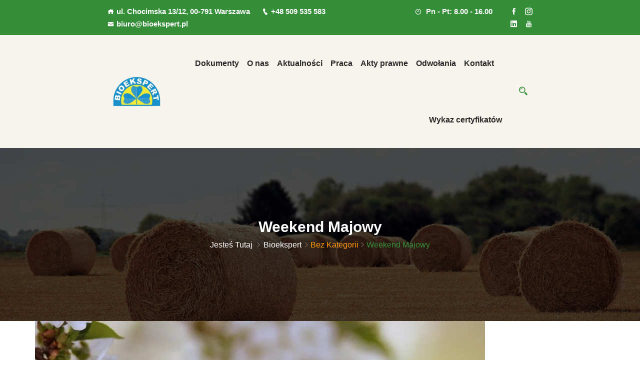

--- FILE ---
content_type: text/html; charset=UTF-8
request_url: https://bioekspert.pl/index.php/2023/04/27/weekend-majowy-2/
body_size: 17170
content:
<!DOCTYPE html><html lang="pl-PL"><head><script data-no-optimize="1">var litespeed_docref=sessionStorage.getItem("litespeed_docref");litespeed_docref&&(Object.defineProperty(document,"referrer",{get:function(){return litespeed_docref}}),sessionStorage.removeItem("litespeed_docref"));</script> <meta charset="UTF-8"><meta name="viewport" content="width=device-width, initial-scale=1"><link rel="profile" href="https://gmpg.org/xfn/11"><link rel="pingback" href="https://bioekspert.pl/xmlrpc.php"><title>Weekend majowy &#8211; Bioekspert</title><meta name='robots' content='max-image-preview:large' /><link rel='dns-prefetch' href='//fonts.googleapis.com' /><link rel="alternate" type="application/rss+xml" title="Bioekspert &raquo; Kanał z wpisami" href="https://bioekspert.pl/index.php/feed/" /><link rel="alternate" type="application/rss+xml" title="Bioekspert &raquo; Kanał z komentarzami" href="https://bioekspert.pl/index.php/comments/feed/" /><link rel="alternate" type="application/rss+xml" title="Bioekspert &raquo; Weekend majowy Kanał z komentarzami" href="https://bioekspert.pl/index.php/2023/04/27/weekend-majowy-2/feed/" /><link rel="alternate" title="oEmbed (JSON)" type="application/json+oembed" href="https://bioekspert.pl/index.php/wp-json/oembed/1.0/embed?url=https%3A%2F%2Fbioekspert.pl%2Findex.php%2F2023%2F04%2F27%2Fweekend-majowy-2%2F" /><link rel="alternate" title="oEmbed (XML)" type="text/xml+oembed" href="https://bioekspert.pl/index.php/wp-json/oembed/1.0/embed?url=https%3A%2F%2Fbioekspert.pl%2Findex.php%2F2023%2F04%2F27%2Fweekend-majowy-2%2F&#038;format=xml" /><style id="litespeed-ccss">h2{overflow-wrap:break-word}ul{overflow-wrap:break-word}p{overflow-wrap:break-word}:root{--wp--preset--font-size--normal:16px;--wp--preset--font-size--huge:42px}body{--wp--preset--color--black:#000;--wp--preset--color--cyan-bluish-gray:#abb8c3;--wp--preset--color--white:#fff;--wp--preset--color--pale-pink:#f78da7;--wp--preset--color--vivid-red:#cf2e2e;--wp--preset--color--luminous-vivid-orange:#ff6900;--wp--preset--color--luminous-vivid-amber:#fcb900;--wp--preset--color--light-green-cyan:#7bdcb5;--wp--preset--color--vivid-green-cyan:#00d084;--wp--preset--color--pale-cyan-blue:#8ed1fc;--wp--preset--color--vivid-cyan-blue:#0693e3;--wp--preset--color--vivid-purple:#9b51e0;--wp--preset--gradient--vivid-cyan-blue-to-vivid-purple:linear-gradient(135deg,rgba(6,147,227,1) 0%,#9b51e0 100%);--wp--preset--gradient--light-green-cyan-to-vivid-green-cyan:linear-gradient(135deg,#7adcb4 0%,#00d082 100%);--wp--preset--gradient--luminous-vivid-amber-to-luminous-vivid-orange:linear-gradient(135deg,rgba(252,185,0,1) 0%,rgba(255,105,0,1) 100%);--wp--preset--gradient--luminous-vivid-orange-to-vivid-red:linear-gradient(135deg,rgba(255,105,0,1) 0%,#cf2e2e 100%);--wp--preset--gradient--very-light-gray-to-cyan-bluish-gray:linear-gradient(135deg,#eee 0%,#a9b8c3 100%);--wp--preset--gradient--cool-to-warm-spectrum:linear-gradient(135deg,#4aeadc 0%,#9778d1 20%,#cf2aba 40%,#ee2c82 60%,#fb6962 80%,#fef84c 100%);--wp--preset--gradient--blush-light-purple:linear-gradient(135deg,#ffceec 0%,#9896f0 100%);--wp--preset--gradient--blush-bordeaux:linear-gradient(135deg,#fecda5 0%,#fe2d2d 50%,#6b003e 100%);--wp--preset--gradient--luminous-dusk:linear-gradient(135deg,#ffcb70 0%,#c751c0 50%,#4158d0 100%);--wp--preset--gradient--pale-ocean:linear-gradient(135deg,#fff5cb 0%,#b6e3d4 50%,#33a7b5 100%);--wp--preset--gradient--electric-grass:linear-gradient(135deg,#caf880 0%,#71ce7e 100%);--wp--preset--gradient--midnight:linear-gradient(135deg,#020381 0%,#2874fc 100%);--wp--preset--duotone--dark-grayscale:url('#wp-duotone-dark-grayscale');--wp--preset--duotone--grayscale:url('#wp-duotone-grayscale');--wp--preset--duotone--purple-yellow:url('#wp-duotone-purple-yellow');--wp--preset--duotone--blue-red:url('#wp-duotone-blue-red');--wp--preset--duotone--midnight:url('#wp-duotone-midnight');--wp--preset--duotone--magenta-yellow:url('#wp-duotone-magenta-yellow');--wp--preset--duotone--purple-green:url('#wp-duotone-purple-green');--wp--preset--duotone--blue-orange:url('#wp-duotone-blue-orange');--wp--preset--font-size--small:13px;--wp--preset--font-size--medium:20px;--wp--preset--font-size--large:36px;--wp--preset--font-size--x-large:42px}body{--extendify--spacing--large:var(--wp--custom--spacing--large,clamp(2em,8vw,8em));--wp--preset--font-size--ext-small:1rem;--wp--preset--font-size--ext-medium:1.125rem;--wp--preset--font-size--ext-large:clamp(1.65rem,3.5vw,2.15rem);--wp--preset--font-size--ext-x-large:clamp(3rem,6vw,4.75rem);--wp--preset--font-size--ext-xx-large:clamp(3.25rem,7.5vw,5.75rem);--wp--preset--color--black:#000;--wp--preset--color--white:#fff}:root{--font-size-lg:20px;--font-size-sm:12px}[class^=icofont-]{font-family:IcoFont!important;speak:none;font-style:normal;font-weight:400;font-variant:normal;text-transform:none;white-space:nowrap;word-wrap:normal;direction:ltr;line-height:1;-webkit-font-feature-settings:"liga";-webkit-font-smoothing:antialiased}.icofont-long-arrow-right:before{content:"\ea94"}.icofont-thin-right:before{content:"\eaca"}.icofont-ui-call:before{content:"\ec46"}.icofont-search-2:before{content:"\ed12"}.icofont-facebook:before{content:"\ed37"}.icofont-instagram:before{content:"\ed46"}.icofont-linkedin:before{content:"\ed4d"}.icofont-youtube:before{content:"\ed8b"}.icofont-clock-time:before{content:"\eedc"}.icofont-close-line:before{content:"\eee1"}.icofont-envelope:before{content:"\ef14"}.icofont-home:before{content:"\ef47"}:root{--blue:#007bff;--indigo:#6610f2;--purple:#6f42c1;--pink:#e83e8c;--red:#dc3545;--orange:#fd7e14;--yellow:#ffc107;--green:#28a745;--teal:#20c997;--cyan:#17a2b8;--white:#fff;--gray:#6c757d;--gray-dark:#343a40;--primary:#007bff;--secondary:#6c757d;--success:#28a745;--info:#17a2b8;--warning:#ffc107;--danger:#dc3545;--light:#f8f9fa;--dark:#343a40;--breakpoint-xs:0;--breakpoint-sm:576px;--breakpoint-md:768px;--breakpoint-lg:992px;--breakpoint-xl:1200px;--font-family-sans-serif:-apple-system,BlinkMacSystemFont,"Segoe UI",Roboto,"Helvetica Neue",Arial,sans-serif,"Apple Color Emoji","Segoe UI Emoji","Segoe UI Symbol","Noto Color Emoji";--font-family-monospace:SFMono-Regular,Menlo,Monaco,Consolas,"Liberation Mono","Courier New",monospace}*,:after,:before{box-sizing:border-box}html{font-family:sans-serif;line-height:1.15;-webkit-text-size-adjust:100%;-ms-text-size-adjust:100%;-ms-overflow-style:scrollbar}@-ms-viewport{width:device-width}nav{display:block}body{margin:0;font-family:-apple-system,BlinkMacSystemFont,"Segoe UI",Roboto,"Helvetica Neue",Arial,sans-serif,"Apple Color Emoji","Segoe UI Emoji","Segoe UI Symbol","Noto Color Emoji";font-size:1rem;font-weight:400;line-height:1.5;color:#212529;text-align:left;background-color:#fff}h2{margin-top:0;margin-bottom:.5rem}p{margin-top:0;margin-bottom:1rem}ul{margin-top:0;margin-bottom:1rem}a{color:#007bff;text-decoration:none;background-color:transparent;-webkit-text-decoration-skip:objects}img{vertical-align:middle;border-style:none}button{border-radius:0}button,input{margin:0;font-family:inherit;font-size:inherit;line-height:inherit}button,input{overflow:visible}button{text-transform:none}[type=submit],button{-webkit-appearance:button}[type=submit]::-moz-focus-inner,button::-moz-focus-inner{padding:0;border-style:none}::-webkit-file-upload-button{font:inherit;-webkit-appearance:button}h2{margin-bottom:.5rem;font-family:inherit;font-weight:500;line-height:1.2;color:inherit}h2{font-size:2rem}.container{width:100%;padding-right:15px;padding-left:15px;margin-right:auto;margin-left:auto}@media (min-width:576px){.container{max-width:540px}}@media (min-width:768px){.container{max-width:720px}}@media (min-width:992px){.container{max-width:960px}}@media (min-width:1200px){.container{max-width:1140px}}.container-fluid{width:100%;padding-right:15px;padding-left:15px;margin-right:auto;margin-left:auto}.row{display:-ms-flexbox;display:flex;-ms-flex-wrap:wrap;flex-wrap:wrap;margin-right:-15px;margin-left:-15px}.col-lg-4,.col-lg-8,.col-md-10,.col-md-12,.col-md-2,.col-sm-10,.col-sm-12,.col-sm-2,.col-xl-4,.col-xl-8{position:relative;width:100%;min-height:1px;padding-right:15px;padding-left:15px}@media (min-width:576px){.col-sm-2{-ms-flex:0 0 16.666667%;flex:0 0 16.666667%;max-width:16.666667%}.col-sm-10{-ms-flex:0 0 83.333333%;flex:0 0 83.333333%;max-width:83.333333%}.col-sm-12{-ms-flex:0 0 100%;flex:0 0 100%;max-width:100%}}@media (min-width:768px){.col-md-2{-ms-flex:0 0 16.666667%;flex:0 0 16.666667%;max-width:16.666667%}.col-md-10{-ms-flex:0 0 83.333333%;flex:0 0 83.333333%;max-width:83.333333%}.col-md-12{-ms-flex:0 0 100%;flex:0 0 100%;max-width:100%}}@media (min-width:992px){.col-lg-4{-ms-flex:0 0 33.333333%;flex:0 0 33.333333%;max-width:33.333333%}.col-lg-8{-ms-flex:0 0 66.666667%;flex:0 0 66.666667%;max-width:66.666667%}}@media (min-width:1200px){.col-xl-4{-ms-flex:0 0 33.333333%;flex:0 0 33.333333%;max-width:33.333333%}.col-xl-8{-ms-flex:0 0 66.666667%;flex:0 0 66.666667%;max-width:66.666667%}}.clearfix:after{display:block;clear:both;content:""}.text-left{text-align:left!important}.text-right{text-align:right!important}.text-center{text-align:center!important}.poket-header-top{padding:10px 0}.top-address p{margin-bottom:0}.top-address p a,.top-address p span{margin-right:20px}.top-address p a{display:inline-block;text-decoration:none}.top-address p a,.top-address p span,.top-right-menu ul.social-icons li a{font-size:15px;font-weight:600;font-family:Nunito,sans-serif}.top-address p a i,.top-address p span i{font-size:13px;margin-right:5px}.top-address{display:inline-block}.top-right-menu ul.social-icons{margin:0;padding:0}.top-right-menu ul.social-icons li{display:inline-block;margin-left:15px;position:relative}.top-right-menu ul.social-icons li a{display:inline-block;text-decoration:none;font-size:15px}.txtc{text-align:center}.text-center{text-align:center}.text-left{text-align:left!important}.text-right{text-align:right!important}body,html{overflow-x:hidden}body{margin:0;direction:ltr;unicode-bidi:embed}img{max-width:100%;height:auto}body{font-family:'DM Sans',sans-serif;font-weight:400;font-style:normal;font-size:16px;line-height:1.6}p{font-style:normal}h2{font-size:24px}h2{font-family:'Lexend Deca',sans-serif;font-style:normal;line-height:1.2;font-weight:600;font-size:22px;margin-bottom:5px}.poket_menu>ul>li>a{font-family:'DM Sans',sans-serif}a{text-decoration:none}input{outline:0}::-moz-placeholder{font-size:16px}::-webkit-input-placeholder{font-size:16px}:-ms-input-placeholder{font-size:16px}::placeholder{font-size:16px}i{font-style:italic}i{display:inline-block}.mobile-menu{display:none!important}.mobile_logo_area{display:none!important}.logo-left{-webkit-box-align:center;-ms-flex-align:center;-ms-grid-row-align:center;align-items:center}.logo-left .logo{text-align:left}.logo a{font-size:23px;font-weight:700;display:inline-block}.poket-main-menu .logo a.main_sticky_main_l{display:block}.poket-main-menu .logo a.main_sticky_l{display:none}.mobile_menu_logo.text-center{padding:20px 0}.poket_menu ul{text-align:right;list-style:none;margin-top:0;margin-bottom:0}.poket_menu>ul>li{display:inline-block;position:relative}.poket_menu>ul>li>a{display:block;margin:44px 40px 44px 0;position:relative;font-size:16px;font-weight:700}.poket_menu>ul>li>a:before{bottom:-7px;content:"";height:2px;left:0;margin:auto;opacity:0;position:absolute;right:0;width:15%;display:none}.poket_menu ul li:last-child a{margin-right:0}.tx_mmenu_together{-webkit-box-align:center;-ms-flex-align:center;align-items:center;display:-webkit-box;display:-ms-flexbox;display:flex;-webkit-box-pack:end;-ms-flex-pack:end;justify-content:flex-end}.tx_relative_m,.tx_top2_relative{position:relative}.tx_menu_together{display:-webkit-box;display:-ms-flexbox;display:flex;-webkit-box-pack:end;-ms-flex-pack:end;justify-content:end;-webkit-box-align:center;-ms-flex-align:center;align-items:center}.wrapper{position:relative}.em-top-quearys-area{position:relative}.em-header-quearys{list-style:none}.em-quearys-menu i{border-radius:50px;display:inline-block;height:26px;text-align:center;width:26px;line-height:26px;font-size:17px}.em-quearys-form{width:100%;max-width:895px;margin:auto;padding:30px 0}.top-form-control{position:relative}.top-form-control input{background:0 0;font-size:50px;font-weight:500;height:100px;padding:0 40px 0 15px;width:100%;border:none}.top-form-control input::-webkit-input-placeholder{font-size:50px}.top-form-control input::-moz-placeholder{font-size:14px}.top-form-control input:-ms-input-placeholder{font-size:14px}.top-form-control button.top-quearys-style{position:absolute;right:6px;top:50%;background:0 0;font-size:45px;border:none;-webkit-transform:translateY(-50%);transform:translateY(-50%)}.em-s-hidden{display:none!important}.em-quearys-inner{visibility:hidden;opacity:0;display:-webkit-box;display:-ms-flexbox;display:flex;-webkit-box-align:center;-ms-flex-align:center;align-items:center;position:fixed;top:0;left:-150%;width:100%;height:100%;z-index:10000;-webkit-transform:scale(1.1);transform:scale(1.1);visibility:hidden;opacity:0;left:-150%;background:rgba(0,0,0,0)}.em-quearys-top.msin-menu-search{display:inline-block}.em-quearys-top.msin-menu-search .em-quearys-menu i{height:36px;width:36px;line-height:36px;margin-left:25px}.breadcumb-area{padding:140px 0;background-position:center top;background-repeat:no-repeat;position:relative;z-index:1}.breadcumb-area:before{position:absolute;left:0;top:0;right:0;bottom:0;content:"";z-index:-1}.breadcumb-inner ul{margin-bottom:0;padding:0}.breadcumb-inner li{display:inline-block;margin:0 2px}.brpt.brptsize h2{font-size:30px}.ccase{text-transform:capitalize}.not-found-area{background-position:center top;background-repeat:repeat;background-size:cover;padding:0 0 16px}.not-found{display:table;width:100%;height:500px;text-align:center;padding-bottom:40px}.not-found-inner{display:table-cell;vertical-align:middle}.not-found-inner{font-size:30px}.not-found-inner h2{display:inline-block;font-size:160px;font-weight:700;line-height:1.2;padding:15px 0}@media (max-width:479px){body{overflow-x:hidden}.top-right-menu ul.social-icons li{margin-left:13px}}.social-icons{text-align:left}.text-left{text-align:left}.text-center{text-align:center}.text-right{text-align:right}body{color:#4f555a}h2{color:#232323}a{color:#ff9800}::-moz-placeholder{color:#888}::-webkit-input-placeholder{color:#888}:-ms-input-placeholder{color:#888}::placeholder{color:#888}.poket_menu>ul>li>a{color:#272727}.em-quearys-menu i,.top-form-control input{color:#fff}.top-form-control input::-webkit-input-placeholder{color:#fff}.top-form-control input::-moz-placeholder{color:#888}.top-form-control input:-ms-input-placeholder{color:#888}.top-form-control button.top-quearys-style{color:#fff}.breadcumb-inner li,.breadcumb-inner li a,.breadcumb-inner ul{color:#4f555a}.not-found-inner h2{color:#348e38}.top-address p a,.top-address p span,.top-right-menu ul.social-icons li a{color:#fff}.top-address p a i,.top-address p span i{color:#fff}.poket_nav_area{background:#fff}.poket_menu>ul>li>a:before{background:#ffb600}.em-quearys-menu i{color:#348e38}.breadcumb-area{background:#f7f7f7}.not-found-area{background:#fff}.poket-header-top{background:#348e38}.top-form-control input{border-bottom:3px solid #fff}.not-found-area{border-top:1px solid #f5f3f3}@media (min-width:1200px) and (max-width:1440px){.poket_menu>ul>li>a{margin-right:16px}}@media (min-width:1365px) and (max-width:1660px){.poket-header-top,.poket_nav_area{padding-right:50px!important;padding-left:50px!important}}@media (min-width:992px) and (max-width:1199px){.poket-header-top,.poket_nav_area{padding-right:30px!important;padding-left:30px!important}.poket_menu>ul>li>a{font-size:14px;margin-right:10px}}@media (min-width:768px) and (max-width:991px){.poket-header-top{padding-right:0!important;padding-left:0!important}.breadcumb-area{padding:100px 0!important}}@media (max-width:767px){.breadcumb-area{padding:100px 0!important}.brpt h2{font-size:30px}.top-address p a,.top-address p span,.top-right-menu ul.social-icons li a{font-size:13px}.social-icons{text-align:center}.poket-header-top{display:none}}@media (min-width:10px) and (max-width:991px){.mobile-menu{display:block!important;height:auto}.mobile_logo_area{display:block!important}.poket-main-menu{display:none!important}}@media (min-width:10px) and (max-width:991px){.text_m_center{text-align:center!important}}body,p{font-display:swap}h2{font-display:swap}.poket_menu>ul>li>a{font-display:swap}button{font-display:swap}.poket-header-top{padding-right:200px;padding-left:200px}.poket_menu>ul>li>a{font-display:swap}.poket_nav_area{background-color:#f6f4ec}.poket_nav_area{padding-right:200px;padding-left:200px}.breadcumb-area{background-image:url('http://bioekspert.pl/wp-content/uploads/2022/01/straw-role-3537485_960_720.jpg');background-size:cover}.breadcumb-area:before{background-color:rgba(0,0,0,.7)}.brpt h2,.brpt.brptsize h2{color:#fff;font-display:swap}.breadcumb-inner ul,.breadcumb-inner li,.breadcumb-inner li a{color:#fff;font-display:swap}.breadcumb-inner ul span.current{color:#348e38}:root{--color-primary:#4a8eff;--color-primary-rgb:74,142,255;--color-primary-hover:#5998ff;--color-primary-active:#3281ff;--color-secondary:#6c757d;--color-secondary-rgb:108,117,125;--color-secondary-hover:#6c757d;--color-secondary-active:#6c757d;--color-success:#018e11;--color-success-rgb:1,142,17;--color-success-hover:#0aad01;--color-success-active:#0c8c01;--color-info:#2ca8ff;--color-info-rgb:44,168,255;--color-info-hover:#2ca8ff;--color-info-active:#2ca8ff;--color-warning:#ffb236;--color-warning-rgb:255,178,54;--color-warning-hover:#ffb236;--color-warning-active:#ffb236;--color-danger:#ff5062;--color-danger-rgb:255,80,98;--color-danger-hover:#ff5062;--color-danger-active:#ff5062;--color-green:#30b570;--color-blue:#0073ff;--color-purple:#8557d3;--color-red:#ff5062;--color-muted:rgba(69,89,122,.6);--wpdm-font:&quot;Rubik&quot;,-apple-system,BlinkMacSystemFont,"Segoe UI",Roboto,Helvetica,Arial,sans-serif,"Apple Color Emoji","Segoe UI Emoji","Segoe UI Symbol"}ul{padding-left:0}</style><link rel="preload" data-asynced="1" data-optimized="2" as="style" onload="this.onload=null;this.rel='stylesheet'" href="https://bioekspert.pl/wp-content/litespeed/ucss/ac27ecc6ff62386e828817683997a3cd.css?ver=bcbb6" /><script type="litespeed/javascript">!function(a){"use strict";var b=function(b,c,d){function e(a){return h.body?a():void setTimeout(function(){e(a)})}function f(){i.addEventListener&&i.removeEventListener("load",f),i.media=d||"all"}var g,h=a.document,i=h.createElement("link");if(c)g=c;else{var j=(h.body||h.getElementsByTagName("head")[0]).childNodes;g=j[j.length-1]}var k=h.styleSheets;i.rel="stylesheet",i.href=b,i.media="only x",e(function(){g.parentNode.insertBefore(i,c?g:g.nextSibling)});var l=function(a){for(var b=i.href,c=k.length;c--;)if(k[c].href===b)return a();setTimeout(function(){l(a)})};return i.addEventListener&&i.addEventListener("load",f),i.onloadcssdefined=l,l(f),i};"undefined"!=typeof exports?exports.loadCSS=b:a.loadCSS=b}("undefined"!=typeof global?global:this);!function(a){if(a.loadCSS){var b=loadCSS.relpreload={};if(b.support=function(){try{return a.document.createElement("link").relList.supports("preload")}catch(b){return!1}},b.poly=function(){for(var b=a.document.getElementsByTagName("link"),c=0;c<b.length;c++){var d=b[c];"preload"===d.rel&&"style"===d.getAttribute("as")&&(a.loadCSS(d.href,d,d.getAttribute("media")),d.rel=null)}},!b.support()){b.poly();var c=a.setInterval(b.poly,300);a.addEventListener&&a.addEventListener("load",function(){b.poly(),a.clearInterval(c)}),a.attachEvent&&a.attachEvent("onload",function(){a.clearInterval(c)})}}}(this);</script> <script type="litespeed/javascript" data-src="https://bioekspert.pl/wp-includes/js/jquery/jquery.min.js?ver=3.7.1" id="jquery-core-js"></script> <link rel="https://api.w.org/" href="https://bioekspert.pl/index.php/wp-json/" /><link rel="alternate" title="JSON" type="application/json" href="https://bioekspert.pl/index.php/wp-json/wp/v2/posts/13699" /><link rel="EditURI" type="application/rsd+xml" title="RSD" href="https://bioekspert.pl/xmlrpc.php?rsd" /><link rel="canonical" href="https://bioekspert.pl/index.php/2023/04/27/weekend-majowy-2/" /><link rel='shortlink' href='https://bioekspert.pl/?p=13699' /><meta name="generator" content="Redux 4.5.10" /><script type="litespeed/javascript">(function(url){if(/(?:Chrome\/26\.0\.1410\.63 Safari\/537\.31|WordfenceTestMonBot)/.test(navigator.userAgent)){return}
var addEvent=function(evt,handler){if(window.addEventListener){document.addEventListener(evt,handler,!1)}else if(window.attachEvent){document.attachEvent('on'+evt,handler)}};var removeEvent=function(evt,handler){if(window.removeEventListener){document.removeEventListener(evt,handler,!1)}else if(window.detachEvent){document.detachEvent('on'+evt,handler)}};var evts='contextmenu dblclick drag dragend dragenter dragleave dragover dragstart drop keydown keypress keyup mousedown mousemove mouseout mouseover mouseup mousewheel scroll'.split(' ');var logHuman=function(){if(window.wfLogHumanRan){return}
window.wfLogHumanRan=!0;var wfscr=document.createElement('script');wfscr.type='text/javascript';wfscr.async=!0;wfscr.src=url+'&r='+Math.random();(document.getElementsByTagName('head')[0]||document.getElementsByTagName('body')[0]).appendChild(wfscr);for(var i=0;i<evts.length;i++){removeEvent(evts[i],logHuman)}};for(var i=0;i<evts.length;i++){addEvent(evts[i],logHuman)}})('//bioekspert.pl/?wordfence_lh=1&hid=7FC05FDBFDB8A759FCF56393882B3D80')</script><link rel="pingback" href="https://bioekspert.pl/xmlrpc.php"><meta name="generator" content="Elementor 3.34.3; features: additional_custom_breakpoints; settings: css_print_method-external, google_font-enabled, font_display-auto"><link rel="icon" href="https://bioekspert.pl/wp-content/uploads/2022/01/cropped-bioekspert-logo-3-32x32.png" sizes="32x32" /><link rel="icon" href="https://bioekspert.pl/wp-content/uploads/2022/01/cropped-bioekspert-logo-3-192x192.png" sizes="192x192" /><link rel="apple-touch-icon" href="https://bioekspert.pl/wp-content/uploads/2022/01/cropped-bioekspert-logo-3-180x180.png" /><meta name="msapplication-TileImage" content="https://bioekspert.pl/wp-content/uploads/2022/01/cropped-bioekspert-logo-3-270x270.png" /></head><body class="wp-singular post-template-default single single-post postid-13699 single-format-standard wp-embed-responsive wp-theme-poket group-blog elementor-default elementor-kit-8"><div class="wrapper"><div class="em40_header_area_main     "><div class="poket-header-top   "><div class="container-fluid"><div class="row"><div class="col-xs-12 col-lg-8 col-xl-8 col-md-12 col-sm-12"><div class="top-address text-left"><p>
<span>
<i class="icofont-home"></i>ul. Chocimska 13/12, 00-791 Warszawa</span>
<a href="tel:+48 509 535 583">
<i class="icofont-ui-call"></i>+48 509 535 583	</a>
<a href="/cdn-cgi/l/email-protection#0b69627e79644b6962646e60787b6e797f257b67">
<i class="icofont-envelope"></i><span class="__cf_email__" data-cfemail="45272c30372a05272c2a202e36352037316b3529">[email&#160;protected]</span>	</a></p></div></div><div class="col-xs-12 col-lg-4 col-xl-4 col-md-12 col-sm-12 "><div class="top-right-menu"><ul class="social-icons text-right text_m_center"><div class="top-address"><p>
<span>
<i class="icofont-clock-time"></i>
Pn - Pt: 8.00 - 16.00</span></p></div><li><a class="facebook social-icon" href="https://www.facebook.com/bioekspertpl" title="Facebook" ><i class="icofont-facebook"></i></a></li><li><a class="instagram social-icon" href="#" title="Instagram" ><i class="icofont-instagram"></i></a></li><li><a class="linkedin social-icon" href="https://www.linkedin.com/company/bioekspert" title="Linkedin" ><i class="icofont-linkedin"></i></a></li><li><a class="youtube social-icon" href="#" title="Youtube" ><i class="icofont-youtube"></i></a></li></ul></div></div></div></div></div><div class="tx_top2_relative"><div class=""><div class="mobile_logo_area hidden-md hidden-lg"><div class="container"><div class="row"><div class="col-sm-12"><div class="mobile_menu_logo text-center">
<a href="https://bioekspert.pl/" title="Bioekspert">
<img data-lazyloaded="1" src="[data-uri]" width="200" height="133" data-src="https://bioekspert.pl/wp-content/uploads/2022/01/bioekspert-logo-3-e1642503366802.png.webp" alt="Bioekspert" />
</a></div></div></div></div></div><div class="tx_relative_m"><div class=""><div class="mainmenu_width_tx  "><div class="poket-main-menu hidden-xs hidden-sm one_page witr_h_h19"><div class="poket_nav_area scroll_fixed"><div class="container-fluid"><div class="row logo-left"><div class="col-md-2 col-sm-2 col-xs-2"><div class="logo">
<a class="main_sticky_main_l" href="https://bioekspert.pl/" title="Bioekspert">
<img data-lazyloaded="1" src="[data-uri]" width="200" height="133" data-src="https://bioekspert.pl/wp-content/uploads/2022/01/bioekspert-logo-3-e1642503366802.png.webp" alt="Bioekspert" />
</a>
<a class="main_sticky_l" href="https://bioekspert.pl/" title="Bioekspert">
<img data-lazyloaded="1" src="[data-uri]" width="200" height="133" data-src="https://bioekspert.pl/wp-content/uploads/2022/01/bioekspert-logo-3-e1642503366802.png.webp" alt="Bioekspert" />
</a></div></div><div class="col-md-10 col-sm-10 col-xs-10 tx_menu_together"><nav class="poket_menu"><ul id="menu-main-menu" class="sub-menu"><li id="menu-item-13416" class="menu-item menu-item-type-post_type menu-item-object-page menu-item-13416"><a href="https://bioekspert.pl/index.php/rozpocznij/">Dokumenty</a></li><li id="menu-item-400" class="menu-item menu-item-type-post_type menu-item-object-page menu-item-400"><a href="https://bioekspert.pl/index.php/o-nas/">O nas</a></li><li id="menu-item-11678" class="menu-item menu-item-type-custom menu-item-object-custom menu-item-11678"><a href="/index.php/blog/">Aktualności</a></li><li id="menu-item-11559" class="menu-item menu-item-type-custom menu-item-object-custom menu-item-11559"><a href="/index.php/praca/">Praca</a></li><li id="menu-item-11567" class="menu-item menu-item-type-custom menu-item-object-custom menu-item-11567"><a href="/index.php/aktyprawne/">Akty prawne</a></li><li id="menu-item-12860" class="menu-item menu-item-type-post_type menu-item-object-page menu-item-12860"><a href="https://bioekspert.pl/index.php/odwolania/">Odwołania</a></li><li id="menu-item-12005" class="menu-item menu-item-type-post_type menu-item-object-page menu-item-12005"><a href="https://bioekspert.pl/index.php/kontakt/">Kontakt</a></li><li id="menu-item-13788" class="menu-item menu-item-type-post_type menu-item-object-page menu-item-13788"><a href="https://bioekspert.pl/index.php/wykaz-certyfikatow/">Wykaz certyfikatów</a></li></ul></nav><div class=" tx_mmenu_together"><div class="main-search-menu"><div class="em-quearys-top msin-menu-search"><div class="em-top-quearys-area"><div class="em-header-quearys"><div class="em-quearys-menu">
<i class="icofont-search-2 t-quearys"></i></div></div><div class="em-quearys-inner"><div class="em-quearys-form"><form class="top-form-control" action="https://bioekspert.pl/" method="get">
<input type="text" placeholder="Type Your Keyword" name="s" value="" />
<button class="top-quearys-style" type="submit">
<i class="icofont-long-arrow-right"></i>
</button></form><div class="em-header-quearys-close text-center mrt10"><div class="em-quearys-menu">
<i class="icofont-close-line  t-close em-s-hidden"></i></div></div></div></div></div></div></div></div></div></div></div></div></div></div></div></div></div></div><div class="home-2 mbm hidden-md hidden-lg  header_area main-menu-area"><div class="menu_area mobile-menu "><nav><ul id="menu-main-menu-1" class="main-menu clearfix"><li class="menu-item menu-item-type-post_type menu-item-object-page menu-item-13416"><a href="https://bioekspert.pl/index.php/rozpocznij/">Dokumenty</a></li><li class="menu-item menu-item-type-post_type menu-item-object-page menu-item-400"><a href="https://bioekspert.pl/index.php/o-nas/">O nas</a></li><li class="menu-item menu-item-type-custom menu-item-object-custom menu-item-11678"><a href="/index.php/blog/">Aktualności</a></li><li class="menu-item menu-item-type-custom menu-item-object-custom menu-item-11559"><a href="/index.php/praca/">Praca</a></li><li class="menu-item menu-item-type-custom menu-item-object-custom menu-item-11567"><a href="/index.php/aktyprawne/">Akty prawne</a></li><li class="menu-item menu-item-type-post_type menu-item-object-page menu-item-12860"><a href="https://bioekspert.pl/index.php/odwolania/">Odwołania</a></li><li class="menu-item menu-item-type-post_type menu-item-object-page menu-item-12005"><a href="https://bioekspert.pl/index.php/kontakt/">Kontakt</a></li><li class="menu-item menu-item-type-post_type menu-item-object-page menu-item-13788"><a href="https://bioekspert.pl/index.php/wykaz-certyfikatow/">Wykaz certyfikatów</a></li></ul></nav></div></div></div><div class="breadcumb-area" ><div class="container"><div class="row"><div class="col-md-12 txtc  text-center ccase"><div class="brpt brptsize"><h2>   Weekend majowy</h2></div><div class="breadcumb-inner"><ul>Jesteś tutaj <i class="icofont-thin-right"></i><li><a href="https://bioekspert.pl/" rel="v:url" property="v:title">Bioekspert</a></li><i class="icofont-thin-right"></i><span typeof="v:Breadcrumb"><a rel="v:url" property="v:title" href="https://bioekspert.pl/index.php/category/bez-kategorii/">Bez kategorii</a></span><i class="icofont-thin-right"></i><span class="current">Weekend majowy</span></ul></div></div></div></div></div><div class="poket-blog-area poket-blog-single em-single-page-comment single-blog-details"><div class="container"><div class="row"><div class="col-md-8  col-sm-7 col-xs-12 blog-lr"><div class="poket-single-blog-details"><div class="poket-single-blog--thumb">
<img data-lazyloaded="1" src="[data-uri]" fetchpriority="high" width="900" height="550" data-src="https://bioekspert.pl/wp-content/uploads/2023/04/flora-g212de9b16_1920-900x550.jpg.webp" class="img-fluid wp-post-image" alt="" decoding="async" /></div><div class="poket-single-blog-details-inner"><div class="poket-single-blog-title"><h2>Weekend majowy</h2></div><div class="poket-single-blog-content"><div class="single-blog-content"><p>Uprzejmie informujemy, że w dniach 1-3 maja 2023 r. biuro Bioekspert Sp. z o.o. będzie nieczynne.</p><div class="page-list-single"></div></div></div><div class="poket-blog-social"><div class="poket-single-icon">
<a class="facebook social-icon" href="https://www.facebook.com/bioekspertpl" title="Facebook" ><i class="icofont-facebook"></i></a><a class="instagram social-icon" href="#" title="Instagram" ><i class="icofont-instagram"></i></a><a class="linkedin social-icon" href="https://www.linkedin.com/company/bioekspert" title="Linkedin" ><i class="icofont-linkedin"></i></a><a class="youtube social-icon" href="#" title="Youtube" ><i class="icofont-youtube"></i></a></div></div></div></div><div id="comments" class="comments-area"></div></div><div class="col-lg-4 col-md-6  col-sm-12 col-xs-12  sidebar-right content-widget pdsr"><div class="blog-left-side widget"><div id="archives-2" class="widget widget_archive"><h2 class="widget-title">Archiwa</h2><ul><li><a href='https://bioekspert.pl/index.php/2025/12/'>grudzień 2025</a></li><li><a href='https://bioekspert.pl/index.php/2025/11/'>listopad 2025</a></li><li><a href='https://bioekspert.pl/index.php/2025/06/'>czerwiec 2025</a></li><li><a href='https://bioekspert.pl/index.php/2025/04/'>kwiecień 2025</a></li><li><a href='https://bioekspert.pl/index.php/2024/12/'>grudzień 2024</a></li><li><a href='https://bioekspert.pl/index.php/2024/08/'>sierpień 2024</a></li><li><a href='https://bioekspert.pl/index.php/2024/06/'>czerwiec 2024</a></li><li><a href='https://bioekspert.pl/index.php/2024/05/'>maj 2024</a></li><li><a href='https://bioekspert.pl/index.php/2024/04/'>kwiecień 2024</a></li><li><a href='https://bioekspert.pl/index.php/2024/03/'>marzec 2024</a></li><li><a href='https://bioekspert.pl/index.php/2023/11/'>listopad 2023</a></li><li><a href='https://bioekspert.pl/index.php/2023/08/'>sierpień 2023</a></li><li><a href='https://bioekspert.pl/index.php/2023/06/'>czerwiec 2023</a></li><li><a href='https://bioekspert.pl/index.php/2023/04/'>kwiecień 2023</a></li><li><a href='https://bioekspert.pl/index.php/2023/03/'>marzec 2023</a></li><li><a href='https://bioekspert.pl/index.php/2023/01/'>styczeń 2023</a></li><li><a href='https://bioekspert.pl/index.php/2022/10/'>październik 2022</a></li><li><a href='https://bioekspert.pl/index.php/2022/06/'>czerwiec 2022</a></li><li><a href='https://bioekspert.pl/index.php/2022/05/'>maj 2022</a></li><li><a href='https://bioekspert.pl/index.php/2022/04/'>kwiecień 2022</a></li><li><a href='https://bioekspert.pl/index.php/2022/03/'>marzec 2022</a></li><li><a href='https://bioekspert.pl/index.php/2022/02/'>luty 2022</a></li><li><a href='https://bioekspert.pl/index.php/2022/01/'>styczeń 2022</a></li></ul></div><div id="categories-2" class="widget widget_categories"><h2 class="widget-title">Kategorie</h2><ul><li class="cat-item cat-item-1"><a href="https://bioekspert.pl/index.php/category/bez-kategorii/">Bez kategorii</a></li><li class="cat-item cat-item-41"><a href="https://bioekspert.pl/index.php/category/dokumenty/">Dokumenty</a></li></ul></div><div id="meta-2" class="widget widget_meta"><h2 class="widget-title">Meta</h2><ul><li><a href="https://bioekspert.pl/wp-login.php">Zaloguj się</a></li><li><a href="https://bioekspert.pl/index.php/feed/">Kanał wpisów</a></li><li><a href="https://bioekspert.pl/index.php/comments/feed/">Kanał komentarzy</a></li><li><a href="https://pl.wordpress.org/">WordPress.org</a></li></ul></div><div id="search-3" class="widget widget_search"><div class="defaultsearch"><form action="https://bioekspert.pl/" method="get">
<input type="text" name="s" value="" placeholder="Search" title="Search for:" />
<button  type="submit" class="icons">
<i class="icofont-search-2"></i>
</button></form></div></div><div id="em_recent_post_widget-2" class="widget widget_recent_data"><div class="single-widget-item"><h2 class="widget-title">Recent Posts</h2><div class="recent-post-item"><div class="recent-post-image">
<a href="https://bioekspert.pl/index.php/2025/12/22/wesolych-swiat/">
<img data-lazyloaded="1" src="[data-uri]" width="70" height="70" data-src="https://bioekspert.pl/wp-content/uploads/2025/12/christmas-pictures-4677653_960_720-70x70.jpg" class="attachment-poket_recent_image size-poket_recent_image wp-post-image" alt="" decoding="async" data-srcset="https://bioekspert.pl/wp-content/uploads/2025/12/christmas-pictures-4677653_960_720-70x70.jpg 70w, https://bioekspert.pl/wp-content/uploads/2025/12/christmas-pictures-4677653_960_720-150x150.jpg 150w, https://bioekspert.pl/wp-content/uploads/2025/12/christmas-pictures-4677653_960_720-450x450.jpg 450w, https://bioekspert.pl/wp-content/uploads/2025/12/christmas-pictures-4677653_960_720-106x106.jpg 106w, https://bioekspert.pl/wp-content/uploads/2025/12/christmas-pictures-4677653_960_720-560x560.jpg 560w" data-sizes="(max-width: 70px) 100vw, 70px" />
</a></div><div class="recent-post-text"><h4><a href="https://bioekspert.pl/index.php/2025/12/22/wesolych-swiat/">
Wesołych Świąt!
</a></h4>
<span class="rcomment">22 grudnia 2025</span></div></div><div class="recent-post-item"><div class="recent-post-image">
<a href="https://bioekspert.pl/index.php/2025/11/10/nieczynne-biuro-2/">
<img data-lazyloaded="1" src="[data-uri]" width="70" height="70" data-src="https://bioekspert.pl/wp-content/uploads/2023/03/wheat-gb330ab976_1920-70x70.jpg.webp" class="attachment-poket_recent_image size-poket_recent_image wp-post-image" alt="" decoding="async" data-srcset="https://bioekspert.pl/wp-content/uploads/2023/03/wheat-gb330ab976_1920-70x70.jpg.webp 70w, https://bioekspert.pl/wp-content/uploads/2023/03/wheat-gb330ab976_1920-150x150.jpg.webp 150w, https://bioekspert.pl/wp-content/uploads/2023/03/wheat-gb330ab976_1920-450x450.jpg.webp 450w, https://bioekspert.pl/wp-content/uploads/2023/03/wheat-gb330ab976_1920-106x106.jpg.webp 106w, https://bioekspert.pl/wp-content/uploads/2023/03/wheat-gb330ab976_1920-560x560.jpg.webp 560w" data-sizes="(max-width: 70px) 100vw, 70px" />
</a></div><div class="recent-post-text"><h4><a href="https://bioekspert.pl/index.php/2025/11/10/nieczynne-biuro-2/">
Nieczynne biuro
</a></h4>
<span class="rcomment">10 listopada 2025</span></div></div><div class="recent-post-item"><div class="recent-post-image">
<a href="https://bioekspert.pl/index.php/2025/06/20/nieczynne-biuro/">
<img data-lazyloaded="1" src="[data-uri]" width="70" height="70" data-src="https://bioekspert.pl/wp-content/uploads/2023/03/wheat-gb330ab976_1920-70x70.jpg.webp" class="attachment-poket_recent_image size-poket_recent_image wp-post-image" alt="" decoding="async" data-srcset="https://bioekspert.pl/wp-content/uploads/2023/03/wheat-gb330ab976_1920-70x70.jpg.webp 70w, https://bioekspert.pl/wp-content/uploads/2023/03/wheat-gb330ab976_1920-150x150.jpg.webp 150w, https://bioekspert.pl/wp-content/uploads/2023/03/wheat-gb330ab976_1920-450x450.jpg.webp 450w, https://bioekspert.pl/wp-content/uploads/2023/03/wheat-gb330ab976_1920-106x106.jpg.webp 106w, https://bioekspert.pl/wp-content/uploads/2023/03/wheat-gb330ab976_1920-560x560.jpg.webp 560w" data-sizes="(max-width: 70px) 100vw, 70px" />
</a></div><div class="recent-post-text"><h4><a href="https://bioekspert.pl/index.php/2025/06/20/nieczynne-biuro/">
Nieczynne biuro
</a></h4>
<span class="rcomment">20 czerwca 2025</span></div></div></div></div><div id="calendar-2" class="widget widget_calendar"><h2 class="widget-title">Calendar</h2><div id="calendar_wrap" class="calendar_wrap"><table id="wp-calendar" class="wp-calendar-table"><caption>kwiecień 2023</caption><thead><tr><th scope="col" aria-label="poniedziałek">P</th><th scope="col" aria-label="wtorek">W</th><th scope="col" aria-label="środa">Ś</th><th scope="col" aria-label="czwartek">C</th><th scope="col" aria-label="piątek">P</th><th scope="col" aria-label="sobota">S</th><th scope="col" aria-label="niedziela">N</th></tr></thead><tbody><tr><td colspan="5" class="pad">&nbsp;</td><td>1</td><td>2</td></tr><tr><td>3</td><td>4</td><td><a href="https://bioekspert.pl/index.php/2023/04/05/" aria-label="Wpisy opublikowane dnia 2023-04-05">5</a></td><td>6</td><td>7</td><td>8</td><td>9</td></tr><tr><td>10</td><td>11</td><td>12</td><td>13</td><td>14</td><td>15</td><td>16</td></tr><tr><td>17</td><td>18</td><td>19</td><td>20</td><td>21</td><td>22</td><td>23</td></tr><tr><td>24</td><td>25</td><td>26</td><td><a href="https://bioekspert.pl/index.php/2023/04/27/" aria-label="Wpisy opublikowane dnia 2023-04-27">27</a></td><td>28</td><td>29</td><td>30</td></tr></tbody></table><nav aria-label="Poprzednie i następne miesiące" class="wp-calendar-nav">
<span class="wp-calendar-nav-prev"><a href="https://bioekspert.pl/index.php/2023/03/">&laquo; mar</a></span>
<span class="pad">&nbsp;</span>
<span class="wp-calendar-nav-next"><a href="https://bioekspert.pl/index.php/2023/06/">cze &raquo;</a></span></nav></div></div></div></div></div></div></div><div class="witrfm_area"><div class="footer-middle"><div class="container"><div class="row"><div class="col-sm-12 col-md-6  col-lg-3"><div id="twr_description_widget-1" class="widget widget_twr_description_widget"><div class="poket-description-area">
<a href="https://bioekspert.pl/"><img data-lazyloaded="1" src="[data-uri]" width="500" height="333" data-src="https://bioekspert.pl/wp-content/uploads/2022/01/bioekspert-logo-3-1.png						" alt="Footer logo" class="logo"></a><p class="phone"><a href="tel:"> </a></p><div class="social-icons">
<a class="facebook" href="https://www.facebook.com/bioekspertpl" title="Facebook"><i class="icofont-facebook"></i></a>
<a class="Linkedin" href="https://www.linkedin.com/company/bioekspert" title="Linkedin"><i class="icofont-linkedin"></i></a>
<a class="Instagram" href="#" title="Instagram"><i class="icofont-instagram"></i></a></div></div></div></div><div class="col-sm-12 col-md-6  col-lg-3"><div id="nav_menu-1" class="widget widget_nav_menu"><h2 class="widget-title">Rozpocznij działalność</h2><div class="menu-services-container"><ul id="menu-services" class="menu"><li id="menu-item-1247" class="menu-item menu-item-type-custom menu-item-object-custom menu-item-1247"><a href="/index.php/rozpocznij/">Rolnictwo ekologiczne</a></li><li id="menu-item-1249" class="menu-item menu-item-type-custom menu-item-object-custom menu-item-1249"><a href="/index.php/demeter/">Demeter</a></li><li id="menu-item-1250" class="menu-item menu-item-type-custom menu-item-object-custom menu-item-1250"><a href="/index.php/naturland/">Naturland</a></li></ul></div></div></div><div class="col-sm-12 col-md-6  col-lg-3"><div id="about_us-widget-1" class="widget about_us"><h2 class="widget-title">Skontaktuj się z nami</h2><div class="about-footer"><div class="footer-widget address"><div class="footer-logo"></div><div class="footer-address"><div class="footer_s_inner"><div class="footer-sociala-icon">
<i class="icofont-google-map"></i></div><div class="footer-sociala-info"><p>biuro: ul. Chocimska 13 lok. 12 00-791 Warszawa</p></div></div><div class="footer_s_inner"><div class="footer-sociala-icon">
<i class="icofont-phone"></i></div><div class="footer-sociala-info"><p>22 825 10 78</p></div></div><div class="footer_s_inner"><div class="footer-sociala-icon">
<i class="icofont-envelope-open"></i></div><div class="footer-sociala-info"><p><a href="/cdn-cgi/l/email-protection" class="__cf_email__" data-cfemail="b5d7dcc0c7daf5d7dcdad0dec6c5d0c7c19bc5d9">[email&#160;protected]</a></p></div></div><div class="footer_s_inner"><div class="footer-sociala-icon">
<i class="icofont-ui-clock"></i></div><div class="footer-sociala-info"><p>pn - pt: 8.00-16.00</p></div></div></div></div></div></div></div><div class="col-sm-12 col-md-6  col-lg-3"><div id="about_us-widget-3" class="widget about_us"><h2 class="widget-title">Bioekspert Sp. z o.o.</h2><div class="about-footer"><div class="footer-widget address"><div class="footer-logo"><p>Numer konta PKO: <br>
73 1020 1068 0000 1802  0067 5330<br>NIP: 526-26-85-183</p></div><div class="footer-address"><div class="footer_s_inner"><div class="footer-sociala-icon">
<i class="icofont-google-map"></i></div><div class="footer-sociala-info"><p>siedziba: ul. Belgijska 5 lok. 4 02-511 Warszawa</p></div></div><div class="footer_s_inner"><div class="footer-sociala-icon">
<i class="icofont-envelope-open"></i></div><div class="footer-sociala-info"><p><a href="/cdn-cgi/l/email-protection" class="__cf_email__" data-cfemail="6f0d061a1d002f0d06000a041c1f0a1d1b411f03">[email&#160;protected]</a></p></div></div></div></div></div></div></div></div></div></div><div class="footer-bottom"><div class="container"><div class="row"><div class="col-lg-6 col-md-6  col-sm-12"><div class="copy-right-text"><p>
Opracowane przez: Marta Świerk, Kamil Majówka</p></div></div><div class="col-lg-6 col-md-6  col-sm-12"><div class="footer-menu"><ul id="menu-footer-menu" class="text-right"><li id="menu-item-170" class="menu-item menu-item-type-custom menu-item-object-custom menu-item-170"><a href="https://bioekspert.pl/index.php/rodo/">RODO</a></li><li id="menu-item-12878" class="menu-item menu-item-type-post_type menu-item-object-page menu-item-12878"><a href="https://bioekspert.pl/index.php/polityka-jakosci/">Polityka jakości</a></li></ul></div></div></div></div></div></div>
 <script data-cfasync="false" src="/cdn-cgi/scripts/5c5dd728/cloudflare-static/email-decode.min.js"></script><script type="speculationrules">{"prefetch":[{"source":"document","where":{"and":[{"href_matches":"/*"},{"not":{"href_matches":["/wp-*.php","/wp-admin/*","/wp-content/uploads/*","/wp-content/*","/wp-content/plugins/*","/wp-content/themes/poket/*","/*\\?(.+)"]}},{"not":{"selector_matches":"a[rel~=\"nofollow\"]"}},{"not":{"selector_matches":".no-prefetch, .no-prefetch a"}}]},"eagerness":"conservative"}]}</script> <script type="litespeed/javascript">const lazyloadRunObserver=()=>{const lazyloadBackgrounds=document.querySelectorAll(`.e-con.e-parent:not(.e-lazyloaded)`);const lazyloadBackgroundObserver=new IntersectionObserver((entries)=>{entries.forEach((entry)=>{if(entry.isIntersecting){let lazyloadBackground=entry.target;if(lazyloadBackground){lazyloadBackground.classList.add('e-lazyloaded')}
lazyloadBackgroundObserver.unobserve(entry.target)}})},{rootMargin:'200px 0px 200px 0px'});lazyloadBackgrounds.forEach((lazyloadBackground)=>{lazyloadBackgroundObserver.observe(lazyloadBackground)})};const events=['DOMContentLiteSpeedLoaded','elementor/lazyload/observe',];events.forEach((event)=>{document.addEventListener(event,lazyloadRunObserver)})</script> <script id="wp-i18n-js-after" type="litespeed/javascript">wp.i18n.setLocaleData({'text direction\u0004ltr':['ltr']})</script> <script id="contact-form-7-js-translations" type="litespeed/javascript">(function(domain,translations){var localeData=translations.locale_data[domain]||translations.locale_data.messages;localeData[""].domain=domain;wp.i18n.setLocaleData(localeData,domain)})("contact-form-7",{"translation-revision-date":"2025-12-11 12:03:49+0000","generator":"GlotPress\/4.0.3","domain":"messages","locale_data":{"messages":{"":{"domain":"messages","plural-forms":"nplurals=3; plural=(n == 1) ? 0 : ((n % 10 >= 2 && n % 10 <= 4 && (n % 100 < 12 || n % 100 > 14)) ? 1 : 2);","lang":"pl"},"This contact form is placed in the wrong place.":["Ten formularz kontaktowy zosta\u0142 umieszczony w niew\u0142a\u015bciwym miejscu."],"Error:":["B\u0142\u0105d:"]}},"comment":{"reference":"includes\/js\/index.js"}})</script> <script id="contact-form-7-js-before" type="litespeed/javascript">var wpcf7={"api":{"root":"https:\/\/bioekspert.pl\/index.php\/wp-json\/","namespace":"contact-form-7\/v1"},"cached":1}</script> <script id="ee-simple-file-list-js-foot-js-extra" type="litespeed/javascript">var eesfl_vars={"ajaxurl":"https://bioekspert.pl/wp-admin/admin-ajax.php","eeEditText":"Edit","eeConfirmDeleteText":"Are you sure you want to delete this?","eeCancelText":"Cancel","eeCopyLinkText":"The Link Has Been Copied","eeUploadLimitText":"Upload Limit","eeFileTooLargeText":"This file is too large","eeFileNotAllowedText":"This file type is not allowed","eeUploadErrorText":"Upload Failed","eeFilesSelected":"Files Selected","eeShowText":"Show","eeHideText":"Hide"}</script> <script id="eael-general-js-extra" type="litespeed/javascript">var localize={"ajaxurl":"https://bioekspert.pl/wp-admin/admin-ajax.php","nonce":"b887170d41","i18n":{"added":"Added ","compare":"Compare","loading":"Loading..."},"eael_translate_text":{"required_text":"is a required field","invalid_text":"Invalid","billing_text":"Billing","shipping_text":"Shipping","fg_mfp_counter_text":"of"},"page_permalink":"https://bioekspert.pl/index.php/2023/04/27/weekend-majowy-2/","cart_redirectition":"","cart_page_url":"","el_breakpoints":{"mobile":{"label":"Mobilny pionowy","value":767,"default_value":767,"direction":"max","is_enabled":!0},"mobile_extra":{"label":"Mobilny poziomy","value":880,"default_value":880,"direction":"max","is_enabled":!1},"tablet":{"label":"Pionowy tablet","value":1024,"default_value":1024,"direction":"max","is_enabled":!0},"tablet_extra":{"label":"Poziomy tablet","value":1200,"default_value":1200,"direction":"max","is_enabled":!1},"laptop":{"label":"Laptop","value":1366,"default_value":1366,"direction":"max","is_enabled":!1},"widescreen":{"label":"Szeroki ekran","value":2400,"default_value":2400,"direction":"min","is_enabled":!1}}}</script> <script id="wp-emoji-settings" type="application/json">{"baseUrl":"https://s.w.org/images/core/emoji/17.0.2/72x72/","ext":".png","svgUrl":"https://s.w.org/images/core/emoji/17.0.2/svg/","svgExt":".svg","source":{"concatemoji":"https://bioekspert.pl/wp-includes/js/wp-emoji-release.min.js?ver=4d971499cdabc5020bed9ec4b8057626"}}</script> <script type="module">/*  */
/*! This file is auto-generated */
const a=JSON.parse(document.getElementById("wp-emoji-settings").textContent),o=(window._wpemojiSettings=a,"wpEmojiSettingsSupports"),s=["flag","emoji"];function i(e){try{var t={supportTests:e,timestamp:(new Date).valueOf()};sessionStorage.setItem(o,JSON.stringify(t))}catch(e){}}function c(e,t,n){e.clearRect(0,0,e.canvas.width,e.canvas.height),e.fillText(t,0,0);t=new Uint32Array(e.getImageData(0,0,e.canvas.width,e.canvas.height).data);e.clearRect(0,0,e.canvas.width,e.canvas.height),e.fillText(n,0,0);const a=new Uint32Array(e.getImageData(0,0,e.canvas.width,e.canvas.height).data);return t.every((e,t)=>e===a[t])}function p(e,t){e.clearRect(0,0,e.canvas.width,e.canvas.height),e.fillText(t,0,0);var n=e.getImageData(16,16,1,1);for(let e=0;e<n.data.length;e++)if(0!==n.data[e])return!1;return!0}function u(e,t,n,a){switch(t){case"flag":return n(e,"\ud83c\udff3\ufe0f\u200d\u26a7\ufe0f","\ud83c\udff3\ufe0f\u200b\u26a7\ufe0f")?!1:!n(e,"\ud83c\udde8\ud83c\uddf6","\ud83c\udde8\u200b\ud83c\uddf6")&&!n(e,"\ud83c\udff4\udb40\udc67\udb40\udc62\udb40\udc65\udb40\udc6e\udb40\udc67\udb40\udc7f","\ud83c\udff4\u200b\udb40\udc67\u200b\udb40\udc62\u200b\udb40\udc65\u200b\udb40\udc6e\u200b\udb40\udc67\u200b\udb40\udc7f");case"emoji":return!a(e,"\ud83e\u1fac8")}return!1}function f(e,t,n,a){let r;const o=(r="undefined"!=typeof WorkerGlobalScope&&self instanceof WorkerGlobalScope?new OffscreenCanvas(300,150):document.createElement("canvas")).getContext("2d",{willReadFrequently:!0}),s=(o.textBaseline="top",o.font="600 32px Arial",{});return e.forEach(e=>{s[e]=t(o,e,n,a)}),s}function r(e){var t=document.createElement("script");t.src=e,t.defer=!0,document.head.appendChild(t)}a.supports={everything:!0,everythingExceptFlag:!0},new Promise(t=>{let n=function(){try{var e=JSON.parse(sessionStorage.getItem(o));if("object"==typeof e&&"number"==typeof e.timestamp&&(new Date).valueOf()<e.timestamp+604800&&"object"==typeof e.supportTests)return e.supportTests}catch(e){}return null}();if(!n){if("undefined"!=typeof Worker&&"undefined"!=typeof OffscreenCanvas&&"undefined"!=typeof URL&&URL.createObjectURL&&"undefined"!=typeof Blob)try{var e="postMessage("+f.toString()+"("+[JSON.stringify(s),u.toString(),c.toString(),p.toString()].join(",")+"));",a=new Blob([e],{type:"text/javascript"});const r=new Worker(URL.createObjectURL(a),{name:"wpTestEmojiSupports"});return void(r.onmessage=e=>{i(n=e.data),r.terminate(),t(n)})}catch(e){}i(n=f(s,u,c,p))}t(n)}).then(e=>{for(const n in e)a.supports[n]=e[n],a.supports.everything=a.supports.everything&&a.supports[n],"flag"!==n&&(a.supports.everythingExceptFlag=a.supports.everythingExceptFlag&&a.supports[n]);var t;a.supports.everythingExceptFlag=a.supports.everythingExceptFlag&&!a.supports.flag,a.supports.everything||((t=a.source||{}).concatemoji?r(t.concatemoji):t.wpemoji&&t.twemoji&&(r(t.twemoji),r(t.wpemoji)))});
//# sourceURL=https://bioekspert.pl/wp-includes/js/wp-emoji-loader.min.js
/*  */</script> <script data-no-optimize="1">window.lazyLoadOptions=Object.assign({},{threshold:300},window.lazyLoadOptions||{});!function(t,e){"object"==typeof exports&&"undefined"!=typeof module?module.exports=e():"function"==typeof define&&define.amd?define(e):(t="undefined"!=typeof globalThis?globalThis:t||self).LazyLoad=e()}(this,function(){"use strict";function e(){return(e=Object.assign||function(t){for(var e=1;e<arguments.length;e++){var n,a=arguments[e];for(n in a)Object.prototype.hasOwnProperty.call(a,n)&&(t[n]=a[n])}return t}).apply(this,arguments)}function o(t){return e({},at,t)}function l(t,e){return t.getAttribute(gt+e)}function c(t){return l(t,vt)}function s(t,e){return function(t,e,n){e=gt+e;null!==n?t.setAttribute(e,n):t.removeAttribute(e)}(t,vt,e)}function i(t){return s(t,null),0}function r(t){return null===c(t)}function u(t){return c(t)===_t}function d(t,e,n,a){t&&(void 0===a?void 0===n?t(e):t(e,n):t(e,n,a))}function f(t,e){et?t.classList.add(e):t.className+=(t.className?" ":"")+e}function _(t,e){et?t.classList.remove(e):t.className=t.className.replace(new RegExp("(^|\\s+)"+e+"(\\s+|$)")," ").replace(/^\s+/,"").replace(/\s+$/,"")}function g(t){return t.llTempImage}function v(t,e){!e||(e=e._observer)&&e.unobserve(t)}function b(t,e){t&&(t.loadingCount+=e)}function p(t,e){t&&(t.toLoadCount=e)}function n(t){for(var e,n=[],a=0;e=t.children[a];a+=1)"SOURCE"===e.tagName&&n.push(e);return n}function h(t,e){(t=t.parentNode)&&"PICTURE"===t.tagName&&n(t).forEach(e)}function a(t,e){n(t).forEach(e)}function m(t){return!!t[lt]}function E(t){return t[lt]}function I(t){return delete t[lt]}function y(e,t){var n;m(e)||(n={},t.forEach(function(t){n[t]=e.getAttribute(t)}),e[lt]=n)}function L(a,t){var o;m(a)&&(o=E(a),t.forEach(function(t){var e,n;e=a,(t=o[n=t])?e.setAttribute(n,t):e.removeAttribute(n)}))}function k(t,e,n){f(t,e.class_loading),s(t,st),n&&(b(n,1),d(e.callback_loading,t,n))}function A(t,e,n){n&&t.setAttribute(e,n)}function O(t,e){A(t,rt,l(t,e.data_sizes)),A(t,it,l(t,e.data_srcset)),A(t,ot,l(t,e.data_src))}function w(t,e,n){var a=l(t,e.data_bg_multi),o=l(t,e.data_bg_multi_hidpi);(a=nt&&o?o:a)&&(t.style.backgroundImage=a,n=n,f(t=t,(e=e).class_applied),s(t,dt),n&&(e.unobserve_completed&&v(t,e),d(e.callback_applied,t,n)))}function x(t,e){!e||0<e.loadingCount||0<e.toLoadCount||d(t.callback_finish,e)}function M(t,e,n){t.addEventListener(e,n),t.llEvLisnrs[e]=n}function N(t){return!!t.llEvLisnrs}function z(t){if(N(t)){var e,n,a=t.llEvLisnrs;for(e in a){var o=a[e];n=e,o=o,t.removeEventListener(n,o)}delete t.llEvLisnrs}}function C(t,e,n){var a;delete t.llTempImage,b(n,-1),(a=n)&&--a.toLoadCount,_(t,e.class_loading),e.unobserve_completed&&v(t,n)}function R(i,r,c){var l=g(i)||i;N(l)||function(t,e,n){N(t)||(t.llEvLisnrs={});var a="VIDEO"===t.tagName?"loadeddata":"load";M(t,a,e),M(t,"error",n)}(l,function(t){var e,n,a,o;n=r,a=c,o=u(e=i),C(e,n,a),f(e,n.class_loaded),s(e,ut),d(n.callback_loaded,e,a),o||x(n,a),z(l)},function(t){var e,n,a,o;n=r,a=c,o=u(e=i),C(e,n,a),f(e,n.class_error),s(e,ft),d(n.callback_error,e,a),o||x(n,a),z(l)})}function T(t,e,n){var a,o,i,r,c;t.llTempImage=document.createElement("IMG"),R(t,e,n),m(c=t)||(c[lt]={backgroundImage:c.style.backgroundImage}),i=n,r=l(a=t,(o=e).data_bg),c=l(a,o.data_bg_hidpi),(r=nt&&c?c:r)&&(a.style.backgroundImage='url("'.concat(r,'")'),g(a).setAttribute(ot,r),k(a,o,i)),w(t,e,n)}function G(t,e,n){var a;R(t,e,n),a=e,e=n,(t=Et[(n=t).tagName])&&(t(n,a),k(n,a,e))}function D(t,e,n){var a;a=t,(-1<It.indexOf(a.tagName)?G:T)(t,e,n)}function S(t,e,n){var a;t.setAttribute("loading","lazy"),R(t,e,n),a=e,(e=Et[(n=t).tagName])&&e(n,a),s(t,_t)}function V(t){t.removeAttribute(ot),t.removeAttribute(it),t.removeAttribute(rt)}function j(t){h(t,function(t){L(t,mt)}),L(t,mt)}function F(t){var e;(e=yt[t.tagName])?e(t):m(e=t)&&(t=E(e),e.style.backgroundImage=t.backgroundImage)}function P(t,e){var n;F(t),n=e,r(e=t)||u(e)||(_(e,n.class_entered),_(e,n.class_exited),_(e,n.class_applied),_(e,n.class_loading),_(e,n.class_loaded),_(e,n.class_error)),i(t),I(t)}function U(t,e,n,a){var o;n.cancel_on_exit&&(c(t)!==st||"IMG"===t.tagName&&(z(t),h(o=t,function(t){V(t)}),V(o),j(t),_(t,n.class_loading),b(a,-1),i(t),d(n.callback_cancel,t,e,a)))}function $(t,e,n,a){var o,i,r=(i=t,0<=bt.indexOf(c(i)));s(t,"entered"),f(t,n.class_entered),_(t,n.class_exited),o=t,i=a,n.unobserve_entered&&v(o,i),d(n.callback_enter,t,e,a),r||D(t,n,a)}function q(t){return t.use_native&&"loading"in HTMLImageElement.prototype}function H(t,o,i){t.forEach(function(t){return(a=t).isIntersecting||0<a.intersectionRatio?$(t.target,t,o,i):(e=t.target,n=t,a=o,t=i,void(r(e)||(f(e,a.class_exited),U(e,n,a,t),d(a.callback_exit,e,n,t))));var e,n,a})}function B(e,n){var t;tt&&!q(e)&&(n._observer=new IntersectionObserver(function(t){H(t,e,n)},{root:(t=e).container===document?null:t.container,rootMargin:t.thresholds||t.threshold+"px"}))}function J(t){return Array.prototype.slice.call(t)}function K(t){return t.container.querySelectorAll(t.elements_selector)}function Q(t){return c(t)===ft}function W(t,e){return e=t||K(e),J(e).filter(r)}function X(e,t){var n;(n=K(e),J(n).filter(Q)).forEach(function(t){_(t,e.class_error),i(t)}),t.update()}function t(t,e){var n,a,t=o(t);this._settings=t,this.loadingCount=0,B(t,this),n=t,a=this,Y&&window.addEventListener("online",function(){X(n,a)}),this.update(e)}var Y="undefined"!=typeof window,Z=Y&&!("onscroll"in window)||"undefined"!=typeof navigator&&/(gle|ing|ro)bot|crawl|spider/i.test(navigator.userAgent),tt=Y&&"IntersectionObserver"in window,et=Y&&"classList"in document.createElement("p"),nt=Y&&1<window.devicePixelRatio,at={elements_selector:".lazy",container:Z||Y?document:null,threshold:300,thresholds:null,data_src:"src",data_srcset:"srcset",data_sizes:"sizes",data_bg:"bg",data_bg_hidpi:"bg-hidpi",data_bg_multi:"bg-multi",data_bg_multi_hidpi:"bg-multi-hidpi",data_poster:"poster",class_applied:"applied",class_loading:"litespeed-loading",class_loaded:"litespeed-loaded",class_error:"error",class_entered:"entered",class_exited:"exited",unobserve_completed:!0,unobserve_entered:!1,cancel_on_exit:!0,callback_enter:null,callback_exit:null,callback_applied:null,callback_loading:null,callback_loaded:null,callback_error:null,callback_finish:null,callback_cancel:null,use_native:!1},ot="src",it="srcset",rt="sizes",ct="poster",lt="llOriginalAttrs",st="loading",ut="loaded",dt="applied",ft="error",_t="native",gt="data-",vt="ll-status",bt=[st,ut,dt,ft],pt=[ot],ht=[ot,ct],mt=[ot,it,rt],Et={IMG:function(t,e){h(t,function(t){y(t,mt),O(t,e)}),y(t,mt),O(t,e)},IFRAME:function(t,e){y(t,pt),A(t,ot,l(t,e.data_src))},VIDEO:function(t,e){a(t,function(t){y(t,pt),A(t,ot,l(t,e.data_src))}),y(t,ht),A(t,ct,l(t,e.data_poster)),A(t,ot,l(t,e.data_src)),t.load()}},It=["IMG","IFRAME","VIDEO"],yt={IMG:j,IFRAME:function(t){L(t,pt)},VIDEO:function(t){a(t,function(t){L(t,pt)}),L(t,ht),t.load()}},Lt=["IMG","IFRAME","VIDEO"];return t.prototype={update:function(t){var e,n,a,o=this._settings,i=W(t,o);{if(p(this,i.length),!Z&&tt)return q(o)?(e=o,n=this,i.forEach(function(t){-1!==Lt.indexOf(t.tagName)&&S(t,e,n)}),void p(n,0)):(t=this._observer,o=i,t.disconnect(),a=t,void o.forEach(function(t){a.observe(t)}));this.loadAll(i)}},destroy:function(){this._observer&&this._observer.disconnect(),K(this._settings).forEach(function(t){I(t)}),delete this._observer,delete this._settings,delete this.loadingCount,delete this.toLoadCount},loadAll:function(t){var e=this,n=this._settings;W(t,n).forEach(function(t){v(t,e),D(t,n,e)})},restoreAll:function(){var e=this._settings;K(e).forEach(function(t){P(t,e)})}},t.load=function(t,e){e=o(e);D(t,e)},t.resetStatus=function(t){i(t)},t}),function(t,e){"use strict";function n(){e.body.classList.add("litespeed_lazyloaded")}function a(){console.log("[LiteSpeed] Start Lazy Load"),o=new LazyLoad(Object.assign({},t.lazyLoadOptions||{},{elements_selector:"[data-lazyloaded]",callback_finish:n})),i=function(){o.update()},t.MutationObserver&&new MutationObserver(i).observe(e.documentElement,{childList:!0,subtree:!0,attributes:!0})}var o,i;t.addEventListener?t.addEventListener("load",a,!1):t.attachEvent("onload",a)}(window,document);</script><script data-no-optimize="1">window.litespeed_ui_events=window.litespeed_ui_events||["mouseover","click","keydown","wheel","touchmove","touchstart"];var urlCreator=window.URL||window.webkitURL;function litespeed_load_delayed_js_force(){console.log("[LiteSpeed] Start Load JS Delayed"),litespeed_ui_events.forEach(e=>{window.removeEventListener(e,litespeed_load_delayed_js_force,{passive:!0})}),document.querySelectorAll("iframe[data-litespeed-src]").forEach(e=>{e.setAttribute("src",e.getAttribute("data-litespeed-src"))}),"loading"==document.readyState?window.addEventListener("DOMContentLoaded",litespeed_load_delayed_js):litespeed_load_delayed_js()}litespeed_ui_events.forEach(e=>{window.addEventListener(e,litespeed_load_delayed_js_force,{passive:!0})});async function litespeed_load_delayed_js(){let t=[];for(var d in document.querySelectorAll('script[type="litespeed/javascript"]').forEach(e=>{t.push(e)}),t)await new Promise(e=>litespeed_load_one(t[d],e));document.dispatchEvent(new Event("DOMContentLiteSpeedLoaded")),window.dispatchEvent(new Event("DOMContentLiteSpeedLoaded"))}function litespeed_load_one(t,e){console.log("[LiteSpeed] Load ",t);var d=document.createElement("script");d.addEventListener("load",e),d.addEventListener("error",e),t.getAttributeNames().forEach(e=>{"type"!=e&&d.setAttribute("data-src"==e?"src":e,t.getAttribute(e))});let a=!(d.type="text/javascript");!d.src&&t.textContent&&(d.src=litespeed_inline2src(t.textContent),a=!0),t.after(d),t.remove(),a&&e()}function litespeed_inline2src(t){try{var d=urlCreator.createObjectURL(new Blob([t.replace(/^(?:<!--)?(.*?)(?:-->)?$/gm,"$1")],{type:"text/javascript"}))}catch(e){d="data:text/javascript;base64,"+btoa(t.replace(/^(?:<!--)?(.*?)(?:-->)?$/gm,"$1"))}return d}</script><script data-no-optimize="1">var litespeed_vary=document.cookie.replace(/(?:(?:^|.*;\s*)_lscache_vary\s*\=\s*([^;]*).*$)|^.*$/,"");litespeed_vary||fetch("/wp-content/plugins/litespeed-cache/guest.vary.php",{method:"POST",cache:"no-cache",redirect:"follow"}).then(e=>e.json()).then(e=>{console.log(e),e.hasOwnProperty("reload")&&"yes"==e.reload&&(sessionStorage.setItem("litespeed_docref",document.referrer),window.location.reload(!0))});</script><script data-optimized="1" type="litespeed/javascript" data-src="https://bioekspert.pl/wp-content/litespeed/js/f6d57f42b78f2231485eee596ba03d96.js?ver=bcbb6"></script></body></html>
<!-- Page optimized by LiteSpeed Cache @2026-01-28 12:02:44 -->

<!-- Page cached by LiteSpeed Cache 7.7 on 2026-01-28 12:02:43 -->
<!-- Guest Mode -->
<!-- QUIC.cloud CCSS loaded ✅ /ccss/ef28ce7e9643d9f9ec8e1ee0078c4684.css -->
<!-- QUIC.cloud UCSS loaded ✅ /ucss/ac27ecc6ff62386e828817683997a3cd.css -->